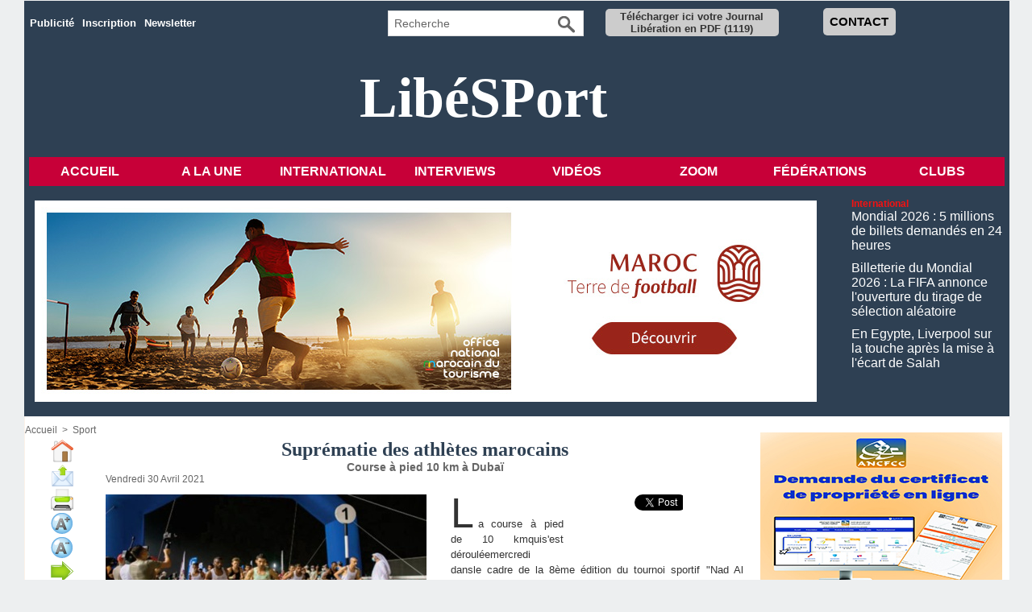

--- FILE ---
content_type: text/html; charset=UTF-8
request_url: https://www.libe.ma/Suprematie-des-athletes-marocains_a125609.html
body_size: 13060
content:
<!DOCTYPE html PUBLIC "-//W3C//DTD XHTML 1.0 Strict//EN" "http://www.w3.org/TR/xhtml1/DTD/xhtml1-strict.dtd">
<html xmlns="http://www.w3.org/1999/xhtml" xmlns:og="http://ogp.me/ns#"  xml:lang="fr" lang="fr">
<head>
<title>Suprématie des athlètes marocains</title>
 
<meta http-equiv="Content-Type" content="text/html; Charset=UTF-8" />
<meta name="author" lang="fr" content="Libé" />
<meta name="keywords" content="Libération,Maroc,USFP,actualités du Maroc,politique,culture, ittihad, sport, société,horizon,Libé," />
<meta name="description" content="La course à pied de 10 kmquis'est dérouléemercredi dansle cadre de la 8ème édition du tournoi sportif &quot;Nad Al Sheba&quot;, à Dubaï, a été marquée par la domination des coureurs marocains qui ontremport..." />

<meta name="geo.position" content="33.5333333;-7.5833333" />
<meta property="og:url" content="https://www.libe.ma/Suprematie-des-athletes-marocains_a125609.html" />
<meta name="image" property="og:image" content="https://www.libe.ma/photo/art/grande/55924256-41743796.jpg?v=1619793755" />
<meta property="og:type" content="article" />
<meta property="og:title" content="Suprématie des athlètes marocains" />
<meta property="og:description" content="La course à pied de 10 kmquis'est dérouléemercredi dansle cadre de la 8ème édition du tournoi sportif &quot;Nad Al Sheba&quot;, à Dubaï, a été marquée par la domination des coureurs marocains qui ontremporté lestrois premières places dansla catégorie messieurs. Ainsi,AnouarElghouz a été sacré champion d..." />
<meta property="og:site_name" content="Libération" />
<meta property="twitter:card" content="summary_large_image" />
<meta property="twitter:image" content="https://www.libe.ma/photo/art/grande/55924256-41743796.jpg?v=1619793755" />
<meta property="twitter:title" content="Suprématie des athlètes marocains" />
<meta property="twitter:description" content="La course à pied de 10 kmquis'est dérouléemercredi dansle cadre de la 8ème édition du tournoi sportif &quot;Nad Al Sheba&quot;, à Dubaï, a été marquée par la domination des coureurs marocains qui ontremport..." />
<link rel="stylesheet" href="/var/style/style_6.css?v=1768306464" type="text/css" />
<link rel="stylesheet" href="/var/style/style.56057306.css?v=1722805078" type="text/css" />
<link rel="stylesheet" href="/var/style/style.62603869.css?v=1713146171" type="text/css" />
<link rel="stylesheet" href="/var/style/style.1764660.css?v=1686580005" type="text/css" />
<link href="https://fonts.googleapis.com/css?family=Oswald|verdana&display=swap" rel="stylesheet" type="text/css" />
<link rel="alternate" media="only screen and (max-width: 640px)" href="https://m.libe.ma/Suprematie-des-athletes-marocains_a125609.html" />
<link rel="canonical" href="https://www.libe.ma/Suprematie-des-athletes-marocains_a125609.html" />
<link rel="alternate" type="application/rss+xml" title="RSS" href="/xml/syndication.rss" />
<link rel="alternate" type="application/atom+xml" title="ATOM" href="/xml/atom.xml" />
<link rel="icon" href="/favicon.ico?v=1430310018" type="image/x-icon" />
<link rel="shortcut icon" href="/favicon.ico?v=1430310018" type="image/x-icon" />
<script src="/_public/js/jquery-1.8.3.min.js?v=1731587507" type="text/javascript"></script>
<script src="/_public/js/jquery-ui-1.10.3.custom.min.js?v=1731587507" type="text/javascript"></script>
<script src="/_public/js/jquery.tools-1.2.7.min.js?v=1731587507" type="text/javascript"></script>
<script src="/_public/js/regie_pub.js?v=1731587507" type="text/javascript"></script>
<script src="/_public/js/jquery-tiptip.min.js?v=1731587507" type="text/javascript"></script>
<script src="/_public/js/compress_jquery.ibox.js?v=1731587507" type="text/javascript"></script>
<script src="/_public/js/form.js?v=1731587507" type="text/javascript"></script>
<script src="/_public/js/compress_fonctions.js?v=1731587507" type="text/javascript"></script>
<script type="text/javascript" src="//platform.linkedin.com/in.js">lang:fr_FR</script>
<script type="text/javascript">
/*<![CDATA[*//*---->*/
selected_page = ['article', ''];
selected_page = ['article', '55924256'];
var deploye56057242 = true;

function sfHover_56057242(id) {
	var func = 'hover';
	if ($('#css-responsive').length && parseInt($(window).width()) <= 800) { 
		func = 'click';
	}

	$('#' + id + ' li' + (func == 'click' ? ' > a' : '')).on(func, 
		function(e) { 
			var obj  = (func == 'click' ? $(this).parent('li') :  $(this));
			if (func == 'click') {
				$('#' + id + ' > li').each(function(index) { 
					if ($(this).attr('id') != obj.attr('id') && !$(this).find(obj).length) {
						$(this).find(' > ul:visible').each(function() { $(this).hide(); });
					}
				});
			}
			if(func == 'click' || e.type == 'mouseenter') { 
				if (obj.find('ul:first:hidden').length)	{
					sfHoverShow_56057242(obj); 
				} else if (func == 'click') {
					sfHoverHide_56057242(obj);
				}
				if (func == 'click' && obj.find('ul').length)	return false; 
			}
			else if (e.type == 'mouseleave') { sfHoverHide_56057242(obj); }
		}
	);
}
function sfHoverShow_56057242(obj) {
	obj.addClass('sfhover').css('z-index', 1000); obj.find('ul:first:hidden').each(function() { if ($(this).hasClass('lvl0')) $(this).show('drop', {direction:'down'}, 500); else $(this).css('z-index', -1).show('drop', {direction:'left'}, 500); });
}
function sfHoverHide_56057242(obj) {
	obj.find('ul:visible').each(function() { if ($(this).hasClass('lvl0')) $(this).hide('drop', {direction:'down'}, 500); else $(this).hide('drop', {direction:'left'}, 500);});
}
var deploye56057244 = true;

function sfHover_56057244(id) {
	var func = 'hover';
	if ($('#css-responsive').length && parseInt($(window).width()) <= 800) { 
		func = 'click';
	}

	$('#' + id + ' li' + (func == 'click' ? ' > a' : '')).on(func, 
		function(e) { 
			var obj  = (func == 'click' ? $(this).parent('li') :  $(this));
			if (func == 'click') {
				$('#' + id + ' > li').each(function(index) { 
					if ($(this).attr('id') != obj.attr('id') && !$(this).find(obj).length) {
						$(this).find(' > ul:visible').each(function() { $(this).hide(); });
					}
				});
			}
			if(func == 'click' || e.type == 'mouseenter') { 
				if (obj.find('ul:first:hidden').length)	{
					sfHoverShow_56057244(obj); 
				} else if (func == 'click') {
					sfHoverHide_56057244(obj);
				}
				if (func == 'click' && obj.find('ul').length)	return false; 
			}
			else if (e.type == 'mouseleave') { sfHoverHide_56057244(obj); }
		}
	);
}
function sfHoverShow_56057244(obj) {
	obj.addClass('sfhover').css('z-index', 1000); obj.find('ul:first:hidden').each(function() { if ($(this).hasClass('lvl0')) $(this).show('drop', {direction:'down'}, 500); else $(this).css('z-index', -1).show('drop', {direction:'left'}, 500); });
}
function sfHoverHide_56057244(obj) {
	obj.find('ul:visible').each(function() { if ($(this).hasClass('lvl0')) $(this).hide('drop', {direction:'down'}, 500); else $(this).hide('drop', {direction:'left'}, 500);});
}

 var GBRedirectionMode = 'IF_FOUND';
/*--*//*]]>*/

</script>
<style type="text/css">
.mod_56057306 .resize {
	 max-width: 791.21px;
}

.mod_56057306 img, .mod_56057306 embed, .mod_56057306 table {
	 max-width: 796.5px;
}

.mod_56057306 .mod_56057306_pub {
	 min-width: 889px;
}

.mod_56057306 .mod_56057306_pub .cel1 {
	 padding: 0;
}

.mod_56057306 .photo.left .mod_56057306_pub, .mod_56057306 .photo.right .mod_56057306_pub {
	 min-width: 444px; margin: 15px 10px;
}

.mod_56057306 .photo.left .mod_56057306_pub {
	 margin-left: 0;
}

.mod_56057306 .photo.right .mod_56057306_pub {
	 margin-right: 0;
}

.mod_56057306 .para_41743796 .photo {
	 position: relative;
}

.hide_photo { display: none !important;}

			#tiptip_holder {
				display: none;
				position: absolute;
				top: 0;
				left: 0;
				z-index: 99999;
			}
</style>

<!-- Google Analytics -->
<script>
  (function(i,s,o,g,r,a,m){i['GoogleAnalyticsObject']=r;i[r]=i[r]||function(){
  (i[r].q=i[r].q||[]).push(arguments)},i[r].l=1*new Date();a=s.createElement(o),
  m=s.getElementsByTagName(o)[0];a.async=1;a.src=g;m.parentNode.insertBefore(a,m)
  })(window,document,'script','//www.google-analytics.com/analytics.js','ga');

  ga('create', 'UA-1301311-2', 'auto');
  ga('send', 'pageview');

</script>


















<script async src="https://pagead2.googlesyndication.com/pagead/js/adsbygoogle.js?client=ca-pub-6666378670486247"
     crossorigin="anonymous"></script>
 
</head>

<body class="mep6">
<div id="main">
<table id="main_table_inner" cellspacing="0">
<tr>
<td class="z_col0_td_inner z_td_colonne" colspan="3">
<div id="z_col0">
	 <div class="z_col0_inner">
		 <div class="inner">
<!-- ********************************************** ZONE TITRE ********************************************** -->
<table cellpadding="0" cellspacing="0" id="mod_56057239" class="mod_56057239 wm-module module-responsive  module-combo nb-modules-4" style="position:relative">
<tr>
<td class="celcombo1">
<!-- menu_deployable 56057242 -->
<div id="ecart_before_56057242" class="ecart_col0 " style="display:none"><hr /></div>
<div id="mod_56057242" class="mod_56057242 module-menu_deployable wm-module fullbackground  colonne-b type-2 background-cell- " >
	 <div class="main_menu">
		 <ul id="menuliste_56057242">
			 <li data-link="rien," class=" titre first element void" id="menuliste_56057242_1"><a href="#" >Publicité</a></li>
			 <li data-link="inscription," class=" titre" id="menuliste_56057242_2"><a href="/subscription/" >Inscription</a></li>
			 <li data-link="newsletter," class=" titre last" id="menuliste_56057242_3"><a href="/news/" >Newsletter</a></li>
		 </ul>
	 <div class="break" style="_height:auto;"></div>
	 </div>
	 <div class="clear"></div>
	 <script type="text/javascript">sfHover_56057242('menuliste_56057242')</script>
</div>
</td>
<td class="celcombo2">
<!-- recherche 56057241 -->
<div id="ecart_before_56057241" class="ecart_col0 " style="display:none"><hr /></div>
<div id="mod_56057241" class="mod_56057241 wm-module fullbackground  recherche type-3">
	 <form id="form_56057241" action="/search/" method="get" enctype="application/x-www-form-urlencoded" >
		 <div class="cel1">
			 <input type="text" style="width:190px" id="keyword_safe_56057241" name="keyword_safe_56057241" value="Recherche" class="button" onfocus="this.style.display='none'; document.getElementById('keyword_56057241').style.display='inline'; document.getElementById('keyword_56057241').focus()" /><input type="text" style="display:none;width:190px" id="keyword_56057241" name="keyword" value="" class="button" onblur="if (this.value == '') {this.style.display='none'; document.getElementById('keyword_safe_56057241').style.display='inline';}" onkeydown="if(event.keyCode == 13) $('#form_56057241').submit()" />		 </div>
	 </form>
</div>
</td>
<td class="celcombo3">
<!-- telechargement 56057243 -->
<div id="ecart_before_56057243" class="ecart_col0 " style="display:none"><hr /></div>
<div id="mod_56057243" class="mod_56057243 wm-module fullbackground ">
	 <div class="cel1 alone">
		 <h3 class="titre">
			 <a href="/downloads/Telecharger-ici-votre-Journal-Liberation-en-PDF_t6530.html">Télécharger ici votre Journal Libération en PDF</a>
			 <span class="nombre">(1119)</span> 
		 </h3>
	 </div>
	 </div>
</td>
<td class="celcombo4">
<!-- lien_perso 56057240 -->
<div id="ecart_before_56057240" class="ecart_col0 " style="display:none"><hr /></div>
<div id="mod_56057240" class="mod_56057240 wm-module fullbackground  module-lien_perso">
	 <div class="texte">
		 <a href="https://www.libe.ma/pages/" > CONTACT</a>
	 </div>
</div>
</td>
</tr>
</table>
<div id="ecart_after_56057239" class="ecart_col0"><hr /></div>
<div id="ecart_before_56057245" class="ecart_col0 " style="display:none"><hr /></div>
<table cellpadding="0" cellspacing="0" id="mod_56057245" class="mod_56057245 wm-module module-responsive  module-combo nb-modules-2" style="position:relative">
<tr>
<td class="celcombo1">
<!-- slogan 62455334 -->
<div id="ecart_before_62455334" class="ecart_col0 " style="display:none"><hr /></div>
<div id="mod_62455334" class="mod_62455334 wm-module fullbackground "><div class="fullmod">
	 <div class="slogan">LibéSPort</div>
</div></div>

</td>
<td class="celcombo2">
<!-- lien_perso 56057247 -->
<div id="ecart_before_56057247" class="ecart_col0 " style="display:none"><hr /></div>
<div id="mod_56057247" class="mod_56057247 wm-module fullbackground  module-lien_perso">
	 <div class="texte">
		 <a href="https://www.creditagricole.ma/fr" target="_blank"> </a>
	 </div>
</div>
</td>
</tr>
</table>
<div id="ecart_after_56057245" class="ecart_col0"><hr /></div>

<!-- html 56057248 -->
<div id="ecart_before_56057248" class="ecart_col0 module-responsive" style="display:none"><hr /></div>
	 
<div id="ecart_after_56057248" class="ecart_col0"><hr /></div>

<!-- menu_deployable 56057244 -->
<div id="ecart_before_56057244" class="ecart_col0 " style="display:none"><hr /></div>
<div id="mod_56057244" class="mod_56057244 module-menu_deployable wm-module fullbackground  colonne-a type-1 background-cell- " >
	 <div class="main_menu">
		 <ul id="menuliste_56057244">
			 <li data-link="home," class=" titre first" id="menuliste_56057244_1"><a href="https://www.libe.ma/" >Accueil</a></li>
			 <li data-link="rubrique,132005" class=" titre" id="menuliste_56057244_2"><a href="/Sport_r6.html" >A la Une</a></li>
			 <li data-link="rubrique,12848172" class=" titre" id="menuliste_56057244_3"><a href="/International_r54.html" >International</a></li>
			 <li data-link="rubrique,12848183" class=" titre" id="menuliste_56057244_4"><a href="/InterviewsSport_r56.html" >Interviews</a></li>
			 <li data-link="rubrique,12848173" class=" titre" id="menuliste_56057244_5"><a href="/VideoSport_r55.html" >Vidéos</a></li>
			 <li data-link="rubrique,12850037" class=" titre" id="menuliste_56057244_6"><a href="/ZoomSport_r57.html" >Zoom</a></li>
			 <li data-link="formulaire,52534" class=" titre" id="menuliste_56057244_7"><a href="/forms/Federations_f3.html" >Fédérations</a></li>
			 <li data-link="formulaire,52535" class=" titre last" id="menuliste_56057244_8"><a href="/forms/CLUBS_f4.html" >Clubs</a></li>
		 </ul>
	 <div class="break" style="_height:auto;"></div>
	 </div>
	 <div class="clear"></div>
	 <script type="text/javascript">sfHover_56057244('menuliste_56057244')</script>
</div>
<div id="ecart_after_56057244" class="ecart_col0"><hr /></div>
<div id="ecart_before_71187619" class="ecart_col0 " style="display:none"><hr /></div>
<table cellpadding="0" cellspacing="0" id="mod_71187619" class="mod_71187619 wm-module module-responsive  module-combo nb-modules-2" style="position:relative">
<tr>
<td class="celcombo1">
<!-- pub 71187621 -->
<div id="ecart_before_71187621" class="ecart_col0 " style="display:none"><hr /></div>
<div id="mod_71187621" class="mod_71187621 wm-module fullbackground  module-pub">
	 <div class="cel1"><div class="fullmod">
		 <div id="pub_71187621_content">
		 <a target="_blank"  href="https://www.libe.ma/ads/242634/" rel="nofollow"><img width="970" height="250" src="https://www.libe.ma/photo/plage_970x250.jpg?v=1763811558" class="image" alt="" /></a>
		 </div>
	 </div></div>
</div>
</td>
<td class="celcombo2">
<!-- rub_une 71187625 -->
<div id="ecart_before_71187625" class="ecart_col0 module-responsive" style="display:none"><hr /></div>
<div id="mod_71187625" class="mod_71187625 wm-module fullbackground module-responsive  module-rub_une type-2">
	 <div class="cel1 nb-col-1" style="padding:0"><div class="fullmod">
	 <div class="encapse_bloc id0  clear-x2 clear-x3 clear-x4" style="padding:0 5px;">
		 <div class="no_bloc_rub" style="padding:5px 0">
			 <h4 class="rubrique">
				 <a class="arub54" href="/International_r54.html"><span class="nom_rub54">International</span></a>
			 </h4>
			 <h3 class="titre first" style=";margin-bottom:5px">
				 <a href="/Mondial-2026-5-millions-de-billets-demandes-en-24-heures_a157939.html">
					 Mondial 2026 : 5 millions de billets demandés en 24 heures
				 </a>
			
			 <br class="clear" />
			 </h3>
			 <div class="clear"></div>
			 <h3 class="titre" style="margin-top: 10px;margin-bottom:5px">
				 <a href="/Billetterie-du-Mondial-2026-La-FIFA-annonce-l-ouverture-du-tirage-de-selection-aleatoire_a157903.html">
					 Billetterie du Mondial 2026 : La FIFA annonce l'ouverture du tirage de sélection aléatoire
				 </a>
			
			 <br class="clear" />
			 </h3>
			 <div class="clear"></div>
			 <h3 class="titre" style="margin-top: 10px;margin-bottom:5px">
				 <a href="/En-Egypte-Liverpool-sur-la-touche-apres-la-mise-a-l-ecart-de-Salah_a157869.html">
					 En Egypte, Liverpool sur la touche après la mise à l'écart de Salah
				 </a>
			
			 <br class="clear" />
			 </h3>
			 <div class="clear"></div>
		 </div>
		 <div class="clear separate"><hr /></div>
	 </div>
	 </div></div>
</div>
</td>
<td class="celcombo3 empty">&nbsp;</td>
</tr>
</table>
<!-- ********************************************** FIN ZONE TITRE ****************************************** -->
		 </div>
	 </div>
</div>
</td>
</tr>

<tr class="tr_median">
<td class="z_col1_td_inner z_td_colonne before-main-colonne">
<!-- ********************************************** COLONNE 1 ********************************************** -->
<div id="z_col1" class="z_colonne">
	 <div class="z_col1_inner z_col_median">
		 <div class="inner">
		 </div>
	 </div>
</div>
<!-- ********************************************** FIN COLONNE 1 ****************************************** -->
</td>
<td class="z_col2_td_inner z_td_colonne main-colonne">
<!-- ********************************************** COLONNE 2 ********************************************** -->
<div id="z_col2" class="z_colonne">
	 <div class="z_col2_inner z_col_median">
		 <div class="inner">
<div id="breads" class="breadcrump breadcrumbs">
	 <a href="https://www.libe.ma/">Accueil</a>
	 <span class="sepbread">&nbsp;&gt;&nbsp;</span>
	 <a href="/Sport_r6.html">Sport</a>
	 <div class="clear separate"><hr /></div>
</div>
<div id="mod_56057306" class="mod_56057306 wm-module fullbackground  page2_article article-125609">
	 <div class="cel1">
		 <div class="inner">
	 <div class="col_left" style='overflow:visible'>
		 <div class="boutons_colonne"><a class="bt-home" href="https://www.libe.ma/"><img src="/_images/icones/bt_home_12.png?v=1731587505" class="image middle" alt="" title=""  /></a><br /><a class="bt-mail" rel="nofollow" href="/send/55924256/"><img src="/_images/icones/bt_mail_12.png?v=1731587505" class="image middle" alt="" title=""  /></a><br /><a class="bt-print" rel="nofollow" onclick="window.open(this.href,'_blank', 'width=600, height=800, scrollbars=yes, menubar=yes, resizable=yes');return false;" href="/Suprematie-des-athletes-marocains_a125609.html?print=1"><img src="/_images/icones/bt_print_12.png?v=1731587505" class="image middle" alt="" title=""  /></a><br /><a class="bt-plus" href="javascript:void(0)" onclick="javascript:setSize(10, 'access')"><img src="/_images/icones/bt_fontplus_12.png?v=1731587505" class="image pointer middle" alt="Augmenter la taille du texte" title="Augmenter la taille du texte"  /></a><br /><a class="bt-moins" href="javascript:void(0)" onclick="javascript:setSize(-10, 'access')"><img src="/_images/icones/bt_fontmoins_12.png?v=1731587505" class="image pointer middle" alt="Diminuer la taille du texte" title="Diminuer la taille du texte"  /></a><br /><a class="bt-share" href="javascript:void(0)" id="share_article_56057306"><img src="/_images/icones/bt_share_12.png?v=1731587505" class="image middle" alt="Partager" title="Partager"  /></a>
</div></div>
<div class="col_right" style='overflow:visible'>
	 <div class="article">
		 <div class="titre">
			 <h1 class="access">
				 Suprématie des athlètes marocains
			 </h1>
		 </div>
		 <h2 class="soustitre">Course à pied 10 km à Dubaï</h2>
		 <div id="date" class="date">
			 <div class="access">Vendredi 30 Avril 2021</div>
		 </div>
	 <div class="entry-content instapaper_body">
		 <br id="sep_para_1" class="sep_para access"/>
		 <div id="para_1" class="para_41743796 resize" style="">
			 <div class="hide_photo">
			 <div class="photo shadow left" style="margin-bottom: 10px">
				 <a href="javascript:void(0)" rel="https://www.libe.ma/photo/art/grande/55924256-41743796.jpg?v=1619793755&amp;ibox" title="Suprématie des athlètes marocains"><img class="responsive"  style="display:none" src="https://www.libe.ma/photo/art/grande/55924256-41743796.jpg?v=1619793755" alt="Suprématie des athlètes marocains" title="Suprématie des athlètes marocains" />
<img class="not-responsive"  src="https://www.libe.ma/photo/art/default/55924256-41743796.jpg?v=1619793755" alt="Suprématie des athlètes marocains" title="Suprématie des athlètes marocains"  /></a>
			 </div>
			 </div>
			 <div class="hide_module_inside left nofloat">
			 <div class="photo shadow left" style="margin-bottom: 10px">
				 <a href="javascript:void(0)" rel="https://www.libe.ma/photo/art/grande/55924256-41743796.jpg?v=1619793755&amp;ibox" title="Suprématie des athlètes marocains"><img class="responsive"  style="display:none" src="https://www.libe.ma/photo/art/grande/55924256-41743796.jpg?v=1619793755" alt="Suprématie des athlètes marocains" title="Suprématie des athlètes marocains" />
<img class="not-responsive"  src="https://www.libe.ma/photo/art/default/55924256-41743796.jpg?v=1619793755" alt="Suprématie des athlètes marocains" title="Suprématie des athlètes marocains"  /></a>
			 </div>
<div class="hide_module_inside left" style="clear:both;margin-right:10px;margin-bottom:10px;">
<div class="module_inside" style="width:250px">

<!-- article_connexe 62603869 -->
<div id="ecart_before_62603869" class="ecart_col2 responsive" style="display:none"><hr /></div>
<div id="mod_62603869" class="mod_62603869 wm-module fullbackground  module-article_connexe">
	 <div class="entete"><div class="fullmod">
		 <span>Autres articles</span>
	 </div></div>
	 <ul>
		 <li class="cel1 first">
			 <h3 class="titre">
				 <a href="/Une-bande-son-multiculture-multicolore_a158662.html">Une bande-son "multiculture, multicolore"</a>
			 </h3>
		 </li>
		 <li class="cel1">
			 <h3 class="titre">
				 <a href="/L-equipe-nationale-gabonaise-n-est-plus-suspendue_a158660.html">L'équipe nationale gabonaise n'est plus suspendue </a>
			 </h3>
		 </li>
		 <li class="cel1">
			 <h3 class="titre">
				 <a href="/A-Casablanca-le-Village-This-is-Africa-bat-au-rythme-de-la-CAN-2025_a158659.html">A Casablanca, le Village "This is Africa" bat au rythme de la CAN 2025</a>
			 </h3>
		 </li>
		 <li class="cel1">
			 <h3 class="titre">
				 <a href="/Les-favoris-marocains-et-senegalais-au-defi-du-Nigeria-et-de-l-Egypte_a158657.html">Les favoris marocains et sénégalais au défi du Nigeria et de l'Egypte</a>
			 </h3>
		 </li>
		 <li class="cel1 last">
			 <h3 class="titre">
				 <a href="/Les-Lions-de-l-Atlas-a-l-assaut-des-Super-Eagles-pour-une-place-en-finale-de-la-CAN-Allez-les-gars--Vous-en-etes_a158656.html">Les Lions de l’Atlas à l’assaut des Super Eagles pour une place en finale de la CAN : Allez les gars ! Vous en êtes capables</a>
			 </h3>
		 </li>
	 </ul>
</div>
</div>
</div>
			 </div>
			 <div class="photo shadow right">
<iframe class="sharing" src="//www.facebook.com/plugins/like.php?href=https%3A%2F%2Fwww.libe.ma%2FSuprematie-des-athletes-marocains_a125609.html&amp;layout=box_count&amp;show_faces=false&amp;width=100&amp;action=like&amp;colorscheme=light" scrolling="no" frameborder="0" allowTransparency="true" style="float:left; border:none; overflow:hidden; width: 63px; height: 62px; margin-right: 10px"></iframe>
<iframe class="sharing" allowtransparency="true" frameborder="0" scrolling="no" src="//platform.twitter.com/widgets/tweet_button.html?url=http%3A%2F%2Fxfru.it%2FmUXT7k&amp;counturl=https%3A%2F%2Fwww.libe.ma%2FSuprematie-des-athletes-marocains_a125609.html&amp;text=Supr%C3%A9matie%20des%20athl%C3%A8tes%20marocains&amp;count=vertical" style="float:left;width: 60px; height: 62px; margin-right: 10px;"></iframe>
<div class="sharing" style="float: left; width: 65px; height: 62px;">
<script type="IN/Share" data-url="https://www.libe.ma/Suprematie-des-athletes-marocains_a125609.html" data-counter="top"></script>
</div>
<div class="clear"></div>
			 </div>
			 <div class="texte">
				 <div class="access firstletter">
					 La course à pied de 10 kmquis'est dérouléemercredi dansle cadre de la 8ème édition du tournoi sportif "Nad Al Sheba", à Dubaï, a été marquée par la domination des coureurs marocains qui ontremporté lestrois premières places dansla catégorie messieurs. Ainsi,AnouarElghouz a été sacré champion de la course (30:02:229min),remportantson quatrième titre dans le cadre de ce tournoi après ses sacres en 2015, 2018 et 2019, tandis que son compatriote Abdelali Bouazaoui est arrivé en deuxième position (30:27:829 min),suivi de Brahim Soulaimani (30:48:095 min). Dans une déclaration à la presse, Elghouz a souligné que la course a été très difficile tout au long du parcours notamment à cause de l'humidité élevée, notant que l'enthousiasme et le désir ardent de gagner lui ont permis de dépasser tous les obstacles. <br />   <br />  Selon les organisateurs, la compétition a connu un grand succès et une large participation dans les quatre catégories de la course qui s'est déroulée à l'hippodrome de Meydan et l'avenue de Muscat, au milieu de mesures de précaution strictes auxquelles tous les participants ont adhéré, y compris le maintien de la distance physique, le port de masques et l'utilisation régulière des désinfectants. <br />   <br />  Quelque 390 coureurs, toutes nationalités et de tous âges confondus, ont participé à la course de 10 kilomètres dans les catégories messieurs, dames, citoyens amateurs et citoyennes amatrices.
				 </div>
			 </div>
			 <div class="clear"></div>
		 </div>
	 </div>
		 <br class="texte clear" />
		 <div class="real-auteur auteur">
			 <div class="access">Libé</div>
		 </div>
			 <div class="auteur social">
				 <a target="_blank" href="http://www.facebook.com/share.php?u=https%3A%2F%2Fwww.libe.ma%2FSuprematie-des-athletes-marocains_a125609.html"><img src="/_images/addto/facebook.png?v=1732287175" alt="Facebook" title="Facebook" /></a>
				 <a target="_blank" href="http://twitter.com/intent/tweet?text=Supr%C3%A9matie+des+athl%C3%A8tes+marocains+http%3A%2F%2Fxfru.it%2FmUXT7k"><img src="/_images/addto/twitter.png?v=1732287176" alt="Twitter" title="Twitter" /></a>
				 <a target="_blank" href="http://www.linkedin.com/shareArticle?mini=true&amp;url=https%3A%2F%2Fwww.libe.ma%2FSuprematie-des-athletes-marocains_a125609.html&amp;title=Supr%C3%A9matie+des+athl%C3%A8tes+marocains&amp;source=&amp;summary="><img src="/_images/addto/linkedin.png?v=1732287176" alt="LinkedIn" title="LinkedIn" /></a>
				 <a target="_blank" href="http://digg.com/submit?phase=2&amp;url=https%3A%2F%2Fwww.libe.ma%2FSuprematie-des-athletes-marocains_a125609.html&amp;title=Supr%C3%A9matie+des+athl%C3%A8tes+marocains"><img src="/_images/addto/digg.png?v=1732287175" alt="Digg" title="Digg" /></a>
				 <a target="_blank" href="http://www.google.com/bookmarks/mark?op=edit&amp;bkmk=https%3A%2F%2Fwww.libe.ma%2FSuprematie-des-athletes-marocains_a125609.html"><img src="/_images/addto/google.png?v=1732287176" alt="Google" title="Google" /></a>
				 <a target="_blank" href="http://reddit.com/submit?url=https%3A%2F%2Fwww.libe.ma%2FSuprematie-des-athletes-marocains_a125609.html&amp;title=Supr%C3%A9matie+des+athl%C3%A8tes+marocains"><img src="/_images/addto/reddit.png?v=1732287176" alt="Reddit" title="Reddit" /></a>
				 <a target="_blank" href="http://www.viadeo.com/shareit/share/?url=https%3A%2F%2Fwww.libe.ma%2FSuprematie-des-athletes-marocains_a125609.html"><img src="/_images/addto/viadeo.png?v=1732287176" alt="Viadeo" title="Viadeo" /></a>
				 <a target="_blank" href="http://pinterest.com/pin/create/button/?url=https%3A%2F%2Fwww.libe.ma%2FSuprematie-des-athletes-marocains_a125609.html&amp;description=Supr%C3%A9matie+des+athl%C3%A8tes+marocains"><img src="/_images/addto/pinterest.png?v=1732287176" alt="Pinterest" title="Pinterest" /></a>
			 </div>
<br />		 <div class="auteur">
			 <div class="access">Lu 267 fois</div>
		 </div>
 <div style="display:none" id="hidden_fields"></div>

		 <br />
		 <!-- page2_commentaire -->
		 <a id="comments"></a>
		 <div id="mod_1764660" class="param_commentaire mod_1764660 wm-module fullbackground ">
			 <div class="cel1">
				 <a id="last_comment"></a>
			 <div id="div_form_comment">
				 <a id="infoscom"></a>
				 <div id="infos_fond_div" style="display:none;"></div>
				 <div id="title_new_comment" class="infos">Nouveau commentaire : </div>
				 <form id="form_comment" action="/Suprematie-des-athletes-marocains_a125609.html#last_comment" method="post" accept-charset="UTF-8">
					 <div class="infos encadre">
						 <input type="hidden" name="action" value="article" />
						 <input type="hidden" name="id_article" value="55924256" />
						 <input type="hidden" name="id_article_reel" value="55924256" />
						 <input type="hidden" name="ajout_commentaire" value="oui" />
						 <input type="hidden" name="type_enreg" value="" />
						 <input type="hidden" name="type" value="" />
						 <div class="form">
				 <div id="inputs">
					<div id="div_a_pseudo" style="">
<label style="">Nom * :</label>
<div class="inputrow" style="">
	 <input class="button" onfocus="del_error(this.id)" type="text" id="a_pseudo" name="a_pseudo" value=""  maxlength="250" />
	 <div id="error_a_pseudo" class="error"></div>
</div>
<div class="inforow"> </div>
</div>
<div class="break"></div>
					<div id="div_a_email" style="">
<label style="">Adresse email (non publiée) * :</label>
<div class="inputrow" style="">
	 <input class="button" onfocus="del_error(this.id)" type="text" id="a_email" name="a_email" value=""  maxlength="120" />
	 <div id="error_a_email" class="error"></div>
</div>
<div class="inforow"> </div>
</div>
<div class="break"></div>
					<div id="div_a_url" style="">
<label style="">Site web :</label>
<div class="inputrow" style="">
	 <input class="button" onfocus="del_error(this.id)" type="text" id="a_url" name="a_url" value=""  />
	 <div id="error_a_url" class="error"></div>
</div>
<div class="inforow"> </div>
</div>
<div class="break"></div>
				 </div>
				 <label style="display:block;margin-bottom:3px">Commentaire * :</label>
				 <div class="inputrow" style="padding-top:5px">
					 <textarea id="a_commentaire" class="button" onfocus="del_error('a_commentaire')" name="a_commentaire" rows="8"></textarea>
					 <div id="error_a_commentaire" class="error"></div>
				 </div>
			 <div class="clear"></div>
				 <div id="notify">
					<div class="radiorow">
		 <input type="checkbox" name="a_notify" id="a_notify" value="yes"  /> <label for="a_notify" class="champ" style="display:inline">Me notifier l'arrivée de nouveaux commentaires</label><br/>
		 <div id="error_a_notify" class="error"></div>
</div>
<div class="break"></div>
				 </div>
						 </div>
						 <div class="submit" style="margin:10px 0">
							 <input type="submit" value="Proposer" class="button2" />
						 </div>
					 </div>
				 </form>
			 </div>
			 <div class="message">
				 Votre avis nous intéresse. Cependant, Libé refusera de diffuser toute forme de message haineux, diffamatoire, calomnieux ou attentatoire à l'honneur et à la vie privée. 					 <br />
					 Seront immédiatement exclus de notre site, tous propos racistes ou xénophobes, menaces, injures ou autres incitations à la violence.					 <br />
					 En toutes circonstances, nous vous recommandons respect et courtoisie. Merci. 
			 </div>
		 </div>
		 </div>
 
		 <div id="entete_liste">
		 <br />
		 <div class="entete_liste">
			 <div class="access" style="padding-top:5px">Dans la même rubrique :</div>
		 </div>
		 <div class="break" style="padding-bottom: 10px"></div>
		 <div class="titre_liste first">
			 <h3 class="access">
			 <a class="access" href="/Une-bande-son-multiculture-multicolore_a158662.html">			 <img class="image middle nomargin" src="https://www.libe.ma/_images/preset/puces/arrow31.gif?v=1732287502" alt=""  /> 
Une bande-son "multiculture, multicolore"</a>
			 <span class="access"> - 13/01/2026</span>			 </h3>
		 </div>
		 <div class="titre_liste">
			 <h3 class="access">
			 <a class="access" href="/L-equipe-nationale-gabonaise-n-est-plus-suspendue_a158660.html">			 <img class="image middle nomargin" src="https://www.libe.ma/_images/preset/puces/arrow31.gif?v=1732287502" alt=""  /> 
L'équipe nationale gabonaise n'est plus suspendue </a>
			 <span class="access"> - 13/01/2026</span>			 </h3>
		 </div>
		 <div class="titre_liste">
			 <h3 class="access">
			 <a class="access" href="/A-Casablanca-le-Village-This-is-Africa-bat-au-rythme-de-la-CAN-2025_a158659.html">			 <img class="image middle nomargin" src="https://www.libe.ma/_images/preset/puces/arrow31.gif?v=1732287502" alt=""  /> 
A Casablanca, le Village "This is Africa" bat au rythme de la CAN 2025</a>
			 <span class="access"> - 13/01/2026</span>			 </h3>
		 </div>
		 <div class="titre_liste">
			 <h3 class="access">
			 <a class="access" href="/Les-favoris-marocains-et-senegalais-au-defi-du-Nigeria-et-de-l-Egypte_a158657.html">			 <img class="image middle nomargin" src="https://www.libe.ma/_images/preset/puces/arrow31.gif?v=1732287502" alt=""  /> 
Les favoris marocains et sénégalais au défi du Nigeria et de l'Egypte</a>
			 <span class="access"> - 13/01/2026</span>			 </h3>
		 </div>
		 <div class="titre_liste">
			 <h3 class="access">
			 <a class="access" href="/Les-Lions-de-l-Atlas-a-l-assaut-des-Super-Eagles-pour-une-place-en-finale-de-la-CAN-Allez-les-gars--Vous-en-etes_a158656.html">			 <img class="image middle nomargin" src="https://www.libe.ma/_images/preset/puces/arrow31.gif?v=1732287502" alt=""  /> 
Les Lions de l’Atlas à l’assaut des Super Eagles pour une place en finale de la CAN : Allez les gars ! Vous en êtes capables</a>
			 <span class="access"> - 13/01/2026</span>			 </h3>
		 </div>
		 <div class="titre_liste">
			 <h3 class="access">
			 <a class="access" href="/La-presse-belge-et-neerlandaise-loue-la-rigueur-defensive-des-Lions-de-l-Atlas_a158624.html">			 <img class="image middle nomargin" src="https://www.libe.ma/_images/preset/puces/arrow31.gif?v=1732287502" alt=""  /> 
La presse belge et néerlandaise loue la rigueur défensive des Lions de l'Atlas</a>
			 <span class="access"> - 13/01/2026</span>			 </h3>
		 </div>
		 <div class="titre_liste">
			 <h3 class="access">
			 <a class="access" href="/Les-entraineurs-africains-maitres-du-jeu_a158623.html">			 <img class="image middle nomargin" src="https://www.libe.ma/_images/preset/puces/arrow31.gif?v=1732287502" alt=""  /> 
Les entraîneurs africains, maîtres du jeu</a>
			 <span class="access"> - 13/01/2026</span>			 </h3>
		 </div>
		 <div class="titre_liste">
			 <h3 class="access">
			 <a class="access" href="/Mohamed-Salah-Gagner-la-CAN-est-un-peu-plus-difficile-pour-nous_a158622.html">			 <img class="image middle nomargin" src="https://www.libe.ma/_images/preset/puces/arrow31.gif?v=1732287502" alt=""  /> 
Mohamed Salah: Gagner la CAN est un peu plus difficile pour nous</a>
			 <span class="access"> - 13/01/2026</span>			 </h3>
		 </div>
		 <div class="titre_liste">
			 <h3 class="access">
			 <a class="access" href="/La-radio-allemande-Deutschlandfunk-salue-l-organisation-au-Maroc_a158620.html">			 <img class="image middle nomargin" src="https://www.libe.ma/_images/preset/puces/arrow31.gif?v=1732287502" alt=""  /> 
La radio allemande "Deutschlandfunk" salue l’organisation au Maroc</a>
			 <span class="access"> - 13/01/2026</span>			 </h3>
		 </div>
		 <div class="titre_liste">
		 <div class="pager">
			 <a class="sel" rel="nofollow" href="javascript:void(0)" onclick='recharge("entete_liste", "/index.php?start=0&amp;numero=125609&amp;preaction=mymodule&amp;id_param=56057306&amp;java=false&amp;ajax=true&amp;show=liste_articles&amp;numero=125609")'>1</a>
			 <a  rel="nofollow" href="javascript:void(0)" onclick='recharge("entete_liste", "/index.php?start=9&amp;numero=125609&amp;preaction=mymodule&amp;id_param=56057306&amp;java=false&amp;ajax=true&amp;show=liste_articles&amp;numero=125609")'>2</a>
			 <a  rel="nofollow" href="javascript:void(0)" onclick='recharge("entete_liste", "/index.php?start=18&amp;numero=125609&amp;preaction=mymodule&amp;id_param=56057306&amp;java=false&amp;ajax=true&amp;show=liste_articles&amp;numero=125609")'>3</a>
			 <a  rel="nofollow" href="javascript:void(0)" onclick='recharge("entete_liste", "/index.php?start=27&amp;numero=125609&amp;preaction=mymodule&amp;id_param=56057306&amp;java=false&amp;ajax=true&amp;show=liste_articles&amp;numero=125609")'>4</a>
			 <a  rel="nofollow" href="javascript:void(0)" onclick='recharge("entete_liste", "/index.php?start=36&amp;numero=125609&amp;preaction=mymodule&amp;id_param=56057306&amp;java=false&amp;ajax=true&amp;show=liste_articles&amp;numero=125609")'>5</a>
			 <a rel="nofollow" href="javascript:void(0)" onclick='recharge("entete_liste", "/index.php?start=9&amp;numero=125609&amp;preaction=mymodule&amp;id_param=56057306&amp;java=false&amp;ajax=true&amp;show=liste_articles&amp;numero=125609")'>&raquo;</a>
			 <span>...</span>
			 <a  rel="nofollow" href="javascript:void(0)" onclick='recharge("entete_liste", "/index.php?start=26208&amp;numero=125609&amp;preaction=mymodule&amp;id_param=56057306&amp;java=false&amp;ajax=true&amp;show=liste_articles&amp;numero=125609")'>2913</a>
		 </div>
		 </div>
		 </div>
		 <p class="boutons_ligne">
			 <a class="access" href="/Dossiers-du-weekend_r15.html">Dossiers du weekend</a>
			 <span class="access"> | </span>
			 <a class="access" href="/Actualite_r5.html">Actualité</a>
			 <span class="access"> | </span>
			 <a class="access" href="/Special-elections_r19.html">Spécial élections</a>
			 <span class="access"> | </span>
			 <a class="access" href="/Les-cancres-de-la-campagne_r39.html">Les cancres de la campagne</a>
			 <span class="access"> | </span>
			 <a class="access" href="/Libe-Ete_r22.html">Libé + Eté</a>
			 <span class="access"> | </span>
			 <a class="access" href="/Special-Ete_r26.html">Spécial Eté</a>
			 <span class="access"> | </span>
			 <a class="access" href="/Retrospective-2010_r24.html">Rétrospective 2010</a>
			 <span class="access"> | </span>
			 <a class="access" href="/Monde_r17.html">Monde</a>
			 <span class="access"> | </span>
			 <a class="access" href="/Societe_r7.html">Société</a>
			 <span class="access"> | </span>
			 <a class="access" href="/Regions_r9.html">Régions</a>
			 <span class="access"> | </span>
			 <a class="access" href="/Horizons_r13.html">Horizons</a>
			 <span class="access"> | </span>
			 <a class="access" href="/Economie_r10.html">Economie</a>
			 <span class="access"> | </span>
			 <a class="access" href="/Culture_r8.html">Culture</a>
			 <span class="access"> | </span>
			 <a class="access" href="/Sport_r6.html">Sport</a>
			 <span class="access"> | </span>
			 <a class="access" href="/Ecume-du-jour_r11.html">Ecume du jour</a>
			 <span class="access"> | </span>
			 <a class="access" href="/Entretien_r14.html">Entretien</a>
			 <span class="access"> | </span>
			 <a class="access" href="/Archives_r16.html">Archives</a>
			 <span class="access"> | </span>
			 <a class="access" href="/Video_r18.html">Vidéo</a>
			 <span class="access"> | </span>
			 <a class="access" href="/Expresso_r20.html">Expresso</a>
			 <span class="access"> | </span>
			 <a class="access" href="/En-toute-Libe_r21.html">En toute Libé</a>
			 <span class="access"> | </span>
			 <a class="access" href="/USFP_r25.html">USFP</a>
			 <span class="access"> | </span>
			 <a class="access" href="/People_r27.html">People</a>
			 <span class="access"> | </span>
			 <a class="access" href="/Editorial_r28.html">Editorial</a>
			 <span class="access"> | </span>
			 <a class="access" href="/Post-Scriptum_r29.html">Post Scriptum</a>
			 <span class="access"> | </span>
			 <a class="access" href="/Billet_r37.html">Billet</a>
			 <span class="access"> | </span>
			 <a class="access" href="/Rebonds_r30.html">Rebonds</a>
			 <span class="access"> | </span>
			 <a class="access" href="/Vu-d-ici_r34.html">Vu d'ici</a>
			 <span class="access"> | </span>
			 <a class="access" href="/Scalpel_r36.html">Scalpel</a>
			 <span class="access"> | </span>
			 <a class="access" href="/Chronique-litteraire_r38.html">Chronique littéraire</a>
			 <span class="access"> | </span>
			 <a class="access" href="/Chronique_r40.html">Chronique</a>
			 <span class="access"> | </span>
			 <a class="access" href="/Portrait_r41.html">Portrait</a>
			 <span class="access"> | </span>
			 <a class="access" href="/Au-jour-le-jour_r42.html">Au jour le jour</a>
			 <span class="access"> | </span>
			 <a class="access" href="/Edito_r43.html">Edito</a>
			 <span class="access"> | </span>
			 <a class="access" href="/Sur-le-vif_r44.html">Sur le vif</a>
			 <span class="access"> | </span>
			 <a class="access" href="/RETROSPECTIVE-2020_r45.html">RETROSPECTIVE 2020</a>
			 <span class="access"> | </span>
			 <a class="access" href="/RETROSPECTIVE-ECO-2020_r46.html">RETROSPECTIVE ECO 2020</a>
			 <span class="access"> | </span>
			 <a class="access" href="/RETROSPECTIVE-USFP-2020_r47.html">RETROSPECTIVE USFP 2020</a>
			 <span class="access"> | </span>
			 <a class="access" href="/RETROSPECTIVE-SPORT-2020_r48.html">RETROSPECTIVE SPORT 2020</a>
			 <span class="access"> | </span>
			 <a class="access" href="/RETROSPECTIVE-CULTURE-2020_r49.html">RETROSPECTIVE CULTURE 2020</a>
			 <span class="access"> | </span>
			 <a class="access" href="/RETROSPECTIVE-SOCIETE-2020_r50.html">RETROSPECTIVE SOCIETE 2020</a>
			 <span class="access"> | </span>
			 <a class="access" href="/RETROSPECTIVE-MONDE-2020_r51.html">RETROSPECTIVE MONDE 2020</a>
			 <span class="access"> | </span>
			 <a class="access" href="/Videos-USFP_r52.html">Videos USFP</a>
			 <span class="access"> | </span>
			 <a class="access" href="/EconomieZoom_r60.html">Economie_Zoom</a>
			 <span class="access"> | </span>
			 <a class="access" href="/TVLibe_r62.html">TVLibe</a>
		 </p>
	 </div>
</div>
<div class="clear"></div>
		 </div>
	 </div>
</div>
<div id="ecart_after_56057306" class="ecart_col2"><hr /></div>

<!-- pub 71454611 -->
<div id="ecart_before_71454611" class="ecart_col2 responsive" style="display:none"><hr /></div>
<div id="mod_71454611" class="mod_71454611 wm-module fullbackground  module-pub">
	 <div class="cel1"><div class="fullmod">
		 <div id="pub_71454611_content">
		 <a  href="https://www.libe.ma/ads/243461/" rel="nofollow"><img width="400" height="600" src="https://www.libe.ma/photo/pub_mise_a_jour_1.jpg?v=1765846411" class="image" alt="" /></a>
		 </div>
	 </div></div>
</div>
<div id="ecart_after_71454611" class="ecart_col2"><hr /></div>
<div class="ecart_col2"><hr /></div>
		 </div>
	 </div>
</div>
<!-- ********************************************** FIN COLONNE 2 ****************************************** -->
</td>
<td class="z_col3_td_inner z_td_colonne">
<!-- ********************************************** COLONNE 3 ********************************************** -->
<div id="z_col3" class="z_colonne">
	 <div class="z_col3_inner z_col_median">
		 <div class="inner">

<!-- pub 75429052 -->
<div id="mod_75429052" class="mod_75429052 wm-module fullbackground  module-pub">
	 <div class="cel1"><div class="fullmod">
		 <div id="pub_75429052_content">
		 <a  href="https://www.libe.ma/ads/243898/" rel="nofollow"><img width="300" height="250" src="https://www.libe.ma/photo/ancfcc_300x250_c.jpg?v=1768162179" class="image" alt="" /></a>
		 </div>
	 </div></div>
</div>
<div id="ecart_after_75429052" class="ecart_col3"><hr /></div>

<!-- news 56057265 -->
<div id="ecart_before_56057265" class="ecart_col3 responsive" style="display:none"><hr /></div>
<div id="mod_56057265" class="mod_56057265 wm-module fullbackground  news module-news type-1">
	 <div class="entete"><div class="fullmod">
		 <span>LES + LUS DE LA SEMAINE</span>
	 </div></div>
	 <div class="list-news nb-col-4">
	 <div class="cel1 num1 first">
		 <h3 class="titre">
			 <a href="/Tirage-au-sort-de-la-CAN-feminine-le-15-janvier-a-Rabat_a158557.html">Tirage au sort de la CAN féminine le 15 janvier à Rabat</a>
		 </h3>
		 <div class="titre">
			 <span class="date">09/01/2026</span>
		 </div>
	 </div>
	 <div class="cel2 num2">
		 <h3 class="titre">
			 <a href="/Dernier-carre-de-la-CAN-Cinq-ballons-d-or-africains_a158621.html">Dernier carré de la CAN : Cinq ballons d'or africains</a>
		 </h3>
		 <div class="titre">
			 <span class="date">12/01/2026</span>
		 </div>
	 </div>
	 <div class="cel1 num3">
		 <h3 class="titre">
			 <a href="/Les-favoris-marocains-et-senegalais-au-defi-du-Nigeria-et-de-l-Egypte_a158657.html">Les favoris marocains et sénégalais au défi du Nigeria et de l'Egypte</a>
		 </h3>
		 <div class="titre">
			 <span class="date">13/01/2026</span>
		 </div>
	 </div>
	 <div class="cel2 num4">
		 <h3 class="titre">
			 <a href="/Les-favoris-au-rendez-vous-Menu-allechant-pour-les-quarts_a158527.html">Les favoris au rendez-vous : Menu alléchant pour les quarts</a>
		 </h3>
		 <div class="titre">
			 <span class="date">08/01/2026</span>
		 </div>
	 </div>
	 </div>
</div>
<div id="ecart_after_56057265" class="ecart_col3"><hr /></div>

<!-- pub 74631688 -->
<div id="ecart_before_74631688" class="ecart_col3 responsive" style="display:none"><hr /></div>
<div id="mod_74631688" class="mod_74631688 wm-module fullbackground  module-pub">
	 <div class="cel1"><div class="fullmod">
		 <div id="pub_74631688_content">
		 <a target="_blank"  href="https://www.libe.ma/ads/242637/" rel="nofollow"><img width="300" height="250" src="https://www.libe.ma/photo/medina_300x250.jpg?v=1763821845" class="image" alt="" /></a>
		 </div>
	 </div></div>
</div>
<div id="ecart_after_74631688" class="ecart_col3"><hr /></div>

<!-- newsletter 62623882 -->
<div id="ecart_before_62623882" class="ecart_col3 responsive" style="display:none"><hr /></div>
<div id="mod_62623882" class="mod_62623882 wm-module fullbackground  module-newsletter">
	 <div class="entete"><div class="fullmod">
		 <span>Inscription à la newsletter</span>
	 </div></div>
	 <form action="/news/" method="post" id="form_newsletter_62623882">
		 <div class="cel1 nowrap">
			 <input type="hidden" name="subaction" value="add" />
<input type="hidden" name="html_texte" value="html" />
			 <div class="inputs">
				 <span>
					<input type="text" style="width:210px" class="button hiddeninput" id="email_62623882_safe" name="email_safe" onfocus="$(this).hide(); $('#email_62623882').show(); $('#email_62623882').focus()"  value="Entrez votre adresse email" />
<input type="text" style="display:none;width:210px" id="email_62623882" class="button realinput" name="email" onblur="if (this.value == '') {$(this).hide(); $('#email_62623882_safe').show();}"  value="" />
				</span>
				<span>
<input type="image" src="/_images/icones/ok_12.png?v=1731587505" alt="OK" title="OK" />				</span>
			 </div>
		 </div>
	 </form>
<script type='text/javascript'>make_print_object("62623882", "16975", "form_newsletter_62623882");
</script>
</div>
<div id="ecart_after_62623882" class="ecart_col3"><hr /></div>

<!-- pub 71187588 -->
<div id="ecart_before_71187588" class="ecart_col3 responsive" style="display:none"><hr /></div>
<div id="mod_71187588" class="mod_71187588 wm-module fullbackground  module-pub">
	 <div class="cel1"><div class="fullmod">
		 <div id="pub_71187588_content">
		 <a  href="https://www.libe.ma/ads/242631/" rel="nofollow"><img width="300" height="600" src="https://www.libe.ma/photo/plage_300x600.jpg?v=1763805392" class="image" alt="" /></a>
		 </div>
	 </div></div>
</div>
<div id="ecart_after_71187588" class="ecart_col3"><hr /></div>

<!-- rub_une 62461166 -->
<div id="ecart_before_62461166" class="ecart_col3 responsive" style="display:none"><hr /></div>
<div id="mod_62461166" class="mod_62461166 wm-module fullbackground module-responsive  module-rub_une type-2">
	 <div class="entete"><div class="fullmod">
		 <span>International</span>
	 </div></div>
	 <div class="cel1 nb-col-1" style="padding:0"><div class="fullmod">
	 <div class="encapse_bloc id0  clear-x2 clear-x3 clear-x4" style="padding:0 5px;">
		 <div class="no_bloc_rub" style="padding:20px 0">
			 <h4 class="rubrique">
				 <a class="arub54" href="/International_r54.html"><span class="nom_rub54">International</span></a>
			 </h4>
			 <h3 class="titre first" style=";margin-bottom:5px">
				 <a href="/Mondial-2026-5-millions-de-billets-demandes-en-24-heures_a157939.html">
					 Mondial 2026 : 5 millions de billets demandés en 24 heures
				 </a>
			
			 <br class="clear" />
			 </h3>
			 <div class="date" style="margin-bottom:2px">
			 14/12/2025			 </div>
			 <div class="clear"></div>
			 <h3 class="titre" style="margin-top: 10px;margin-bottom:5px">
				 <a href="/Billetterie-du-Mondial-2026-La-FIFA-annonce-l-ouverture-du-tirage-de-selection-aleatoire_a157903.html">
					 Billetterie du Mondial 2026 : La FIFA annonce l'ouverture du tirage de sélection aléatoire
				 </a>
			
			 <br class="clear" />
			 </h3>
			 <div class="date" style="margin-bottom:2px">
			 14/12/2025			 </div>
			 <div class="clear"></div>
			 <h3 class="titre" style="margin-top: 10px;margin-bottom:5px">
				 <a href="/En-Egypte-Liverpool-sur-la-touche-apres-la-mise-a-l-ecart-de-Salah_a157869.html">
					 En Egypte, Liverpool sur la touche après la mise à l'écart de Salah
				 </a>
			
			 <br class="clear" />
			 </h3>
			 <div class="date" style="margin-bottom:2px">
			 12/12/2025			 </div>
			 <div class="clear"></div>
			 <h3 class="titre" style="margin-top: 10px;margin-bottom:5px">
				 <a href="/Ligue-des-champions-Le-Real-en-crise_a157868.html">
					 Ligue des champions: Le Real en crise
				 </a>
			
			 <br class="clear" />
			 </h3>
			 <div class="date" style="margin-bottom:2px">
			 12/12/2025			 </div>
			 <div class="clear"></div>
		 </div>
		 <div class="clear separate"><hr /></div>
	 </div>
	 </div></div>
</div>
<div id="ecart_after_62461166" class="ecart_col3"><hr /></div>

<!-- lien_perso 65906361 -->
<div id="ecart_before_65906361" class="ecart_col3 responsive" style="display:none"><hr /></div>
<div id="mod_65906361" class="mod_65906361 wm-module fullbackground  module-lien_perso">
	 <div class="texte">
		 <a href="https://etudiantafricain.com/" target="_blank"> <img src="/photo/mod-65906361.png?v=1727528588" class="image" alt="https://etudiantafricain.com/" style="width:280px" /></a>
	 </div>
</div>
		 </div>
	 </div>
</div>
<!-- ********************************************** FIN COLONNE 3 ****************************************** -->
</td>
</tr>

<tr>
<td class="z_col100_td_inner z_td_colonne" colspan="3">
<!-- ********************************************** ZONE OURS ********************************************** -->
<div id="z_col100" class="z_colonne">
	 <div class="z_col100_inner">
		 <div class="inner">
<table cellpadding="0" cellspacing="0" id="mod_56057272" class="mod_56057272 wm-module module-responsive  module-combo nb-modules-1" style="position:relative">
<tr>
<td class="celcombo1 empty">&nbsp;</td>
<td class="celcombo2">
<!-- ours 56057274 -->
<div id="ecart_before_56057274" class="ecart_col100 responsive" style="display:none"><hr /></div>
<div id="mod_56057274" class="mod_56057274 wm-module fullbackground  module-ours"><div class="fullmod">
	 <div class="legal">
		 Libération Maroc 2008		 <br />
		 		 <br />
		 Adresse: 33, Rue Amir Abdelkader. 		 <br />
		 Casablanca 05-Maroc.		 <br />
		 Tél.: 0522 61 94 00/04.  Fax: 0522 62 09 72
	 </div>
	 <div class="bouton">
		 <a href="/sitemap/">Plan du site</a>
		 <span> | </span>
		 <img src="/_images/icones/rssmini.gif" alt="RSS" class="image" /> <a href="/feeds/">Syndication</a>
	</div>
</div></div>
</td>
</tr>
</table>
		 </div>
	 </div>
</div>
<!-- ********************************************** FIN ZONE OURS ****************************************** -->
</td>
</tr>
</table>

</div>
<script type="text/javascript">
/*<![CDATA[*//*---->*/

$(function() {
    var ok_search = false;
    var search = document.location.pathname.replace(/^(.*)\/search\/([^\/]+)\/?(.*)$/, '$2');
    if (search != '' && search != document.location.pathname)	{ 
        ok_search = true;
    } else {
        search = document.location.search.replace(/^\?(.*)&?keyword=([^&]*)&?(.*)/, '$2');
        if (search != '' && search != document.location.search)	{
            ok_search = true;
        }
    }
    if (ok_search) {
        $('#icon-search-56057241').trigger('click');
        $('#keyword_safe_56057241').hide(); 
        $('#keyword_56057241').val(decodeURIComponent(search).replace('+', ' ')).show();
    }
});
var tabPub_71187621 = new Array(); tabPub_71187621[3] = Array(); tabPub_71187621[5] = Array(); tabPub_71187621[7] = Array();
tabPub_71187621[7].push(Array(242632, 'img' , ' <a target=\"_blank\"  href=\"https://www.libe.ma/ads/242632/\" rel=\"nofollow\"><img width=\"970\" height=\"250\" src=\"https://www.libe.ma/photo/atlas_970x250.jpg?v=1763811425\" class=\"image\" alt=\"\" /></a>'));
tabPub_71187621[7].push(Array(242634, 'img' , ' <a target=\"_blank\"  href=\"https://www.libe.ma/ads/242634/\" rel=\"nofollow\"><img width=\"970\" height=\"250\" src=\"https://www.libe.ma/photo/plage_970x250.jpg?v=1763811558\" class=\"image\" alt=\"\" /></a>'));
tabPub_71187621[7].push(Array(242633, 'img' , ' <a target=\"_blank\"  href=\"https://www.libe.ma/ads/242633/\" rel=\"nofollow\"><img width=\"970\" height=\"250\" src=\"https://www.libe.ma/photo/medina_970x250.jpg?v=1763811484\" class=\"image\" alt=\"\" /></a>'));
rechargePub(71187621, 242633, tabPub_71187621, 10000, 'https://www.libe.ma');
recharge_async('hidden_fields', '/mymodule/1764660/', 'ajax=true&show=fields&type=&id_objet=55924256');

		var tool = '<div id="bulleshare_article_56057306" class="" style="z-index: 1000;"><div class=\"bookmarks_encapse\" id=\"article_56057306\"> <div class=\"auteur social\"> <table class=\"inner\" cellpadding=\"0\" cellspacing=\"0\"><tr><td class=\'cel1 liens\' style=\'width:35%;\'> <a target=\"_blank\" href=\"http://www.facebook.com/share.php?u=https%3A%2F%2Fwww.libe.ma%2FSuprematie-des-athletes-marocains_a125609.html\"><img src=\"/_images/addto/facebook.png?v=1732287175\" alt=\"Facebook\" title=\"Facebook\" />Facebook<' + '/a><' + '/td><td class=\'cel1 liens\' style=\'width:35%;\'> <a target=\"_blank\" href=\"http://twitter.com/intent/tweet?text=Supr%C3%A9matie+des+athl%C3%A8tes+marocains+http%3A%2F%2Fxfru.it%2FmUXT7k\"><img src=\"/_images/addto/twitter.png?v=1732287176\" alt=\"Twitter\" title=\"Twitter\" />Twitter<' + '/a><' + '/td><td class=\'cel1 liens\' style=\'width:35%;\'> <a target=\"_blank\" href=\"http://www.linkedin.com/shareArticle?mini=true&amp;url=https%3A%2F%2Fwww.libe.ma%2FSuprematie-des-athletes-marocains_a125609.html&amp;title=Supr%C3%A9matie+des+athl%C3%A8tes+marocains&amp;source=&amp;summary=\"><img src=\"/_images/addto/linkedin.png?v=1732287176\" alt=\"LinkedIn\" title=\"LinkedIn\" />LinkedIn<' + '/a><' + '/td><' + '/tr><tr><td class=\'cel1 liens\' style=\'width:35%;\'> <a target=\"_blank\" href=\"http://digg.com/submit?phase=2&amp;url=https%3A%2F%2Fwww.libe.ma%2FSuprematie-des-athletes-marocains_a125609.html&amp;title=Supr%C3%A9matie+des+athl%C3%A8tes+marocains\"><img src=\"/_images/addto/digg.png?v=1732287175\" alt=\"Digg\" title=\"Digg\" />Digg<' + '/a><' + '/td><td class=\'cel1 liens\' style=\'width:35%;\'> <a target=\"_blank\" href=\"http://www.google.com/bookmarks/mark?op=edit&amp;bkmk=https%3A%2F%2Fwww.libe.ma%2FSuprematie-des-athletes-marocains_a125609.html\"><img src=\"/_images/addto/google.png?v=1732287176\" alt=\"Google\" title=\"Google\" />Google<' + '/a><' + '/td><td class=\'cel1 liens\' style=\'width:35%;\'> <a target=\"_blank\" href=\"http://reddit.com/submit?url=https%3A%2F%2Fwww.libe.ma%2FSuprematie-des-athletes-marocains_a125609.html&amp;title=Supr%C3%A9matie+des+athl%C3%A8tes+marocains\"><img src=\"/_images/addto/reddit.png?v=1732287176\" alt=\"Reddit\" title=\"Reddit\" />Reddit<' + '/a><' + '/td><' + '/tr><tr><td class=\'cel1 liens\' style=\'width:35%;\'> <a target=\"_blank\" href=\"http://www.viadeo.com/shareit/share/?url=https%3A%2F%2Fwww.libe.ma%2FSuprematie-des-athletes-marocains_a125609.html\"><img src=\"/_images/addto/viadeo.png?v=1732287176\" alt=\"Viadeo\" title=\"Viadeo\" />Viadeo<' + '/a><' + '/td><td class=\'cel1 liens\' style=\'width:35%;\'> <a target=\"_blank\" href=\"http://pinterest.com/pin/create/button/?url=https%3A%2F%2Fwww.libe.ma%2FSuprematie-des-athletes-marocains_a125609.html&amp;description=Supr%C3%A9matie+des+athl%C3%A8tes+marocains\"><img src=\"/_images/addto/pinterest.png?v=1732287176\" alt=\"Pinterest\" title=\"Pinterest\" />Pinterest<' + '/a><' + '/td> <td>&nbsp;<' + '/td> <' + '/tr><' + '/table> <' + '/div><br /><' + '/div></div>';
		$('#share_article_56057306').tipTip({
			activation: 'click',
			content: tool,
			maxWidth: 'auto',
			keepAlive: true,
			defaultPosition: 'right',
			edgeOffset: 5,
			delay: 0,
			enter: function() {
				
				}
			});
	
make_print_object("55924256", "BDZRNVRpAjUEMA==", "form_comment", true);
var tabPub_71454611 = new Array(); tabPub_71454611[3] = Array(); tabPub_71454611[5] = Array(); tabPub_71454611[7] = Array();
tabPub_71454611[7].push(Array(243460, 'img' , ' <a target=\"_blank\"  href=\"https://www.libe.ma/ads/243460/\" rel=\"nofollow\"><img width=\"400\" height=\"600\" src=\"https://www.libe.ma/photo/pub_certificat_de_propriete_2.jpg?v=1765846372\" class=\"image\" alt=\"\" /></a>'));
tabPub_71454611[7].push(Array(243891, 'img' , ' <a  href=\"https://www.libe.ma/ads/243891/\" rel=\"nofollow\"><img width=\"300\" height=\"600\" src=\"https://www.libe.ma/photo/ancfcc_300x600_a.jpg?v=1768142122\" class=\"image\" alt=\"\" /></a>'));
tabPub_71454611[7].push(Array(243892, 'img' , ' <a  href=\"https://www.libe.ma/ads/243892/\" rel=\"nofollow\"><img width=\"300\" height=\"600\" src=\"https://www.libe.ma/photo/ancfcc_300x600_b.jpg?v=1768142271\" class=\"image\" alt=\"\" /></a>'));
tabPub_71454611[7].push(Array(243894, 'img' , ' <a  href=\"https://www.libe.ma/ads/243894/\" rel=\"nofollow\"><img width=\"300\" height=\"600\" src=\"https://www.libe.ma/photo/ancfcc_300x600_d.jpg?v=1768142386\" class=\"image\" alt=\"\" /></a>'));
tabPub_71454611[7].push(Array(243893, 'img' , ' <a  href=\"https://www.libe.ma/ads/243893/\" rel=\"nofollow\"><img width=\"300\" height=\"600\" src=\"https://www.libe.ma/photo/ancfcc_300x600_c.jpg?v=1768142357\" class=\"image\" alt=\"\" /></a>'));
tabPub_71454611[7].push(Array(243461, 'img' , ' <a  href=\"https://www.libe.ma/ads/243461/\" rel=\"nofollow\"><img width=\"400\" height=\"600\" src=\"https://www.libe.ma/photo/pub_mise_a_jour_1.jpg?v=1765846411\" class=\"image\" alt=\"\" /></a>'));
rechargePub(71454611, 243461, tabPub_71454611, 4000, 'https://www.libe.ma');
var tabPub_75429052 = new Array(); tabPub_75429052[3] = Array(); tabPub_75429052[5] = Array(); tabPub_75429052[7] = Array();
tabPub_75429052[7].push(Array(243898, 'img' , ' <a  href=\"https://www.libe.ma/ads/243898/\" rel=\"nofollow\"><img width=\"300\" height=\"250\" src=\"https://www.libe.ma/photo/ancfcc_300x250_c.jpg?v=1768162179\" class=\"image\" alt=\"\" /></a>'));
tabPub_75429052[7].push(Array(243897, 'img' , ' <a  href=\"https://www.libe.ma/ads/243897/\" rel=\"nofollow\"><img width=\"300\" height=\"250\" src=\"https://www.libe.ma/photo/ancfcc_300x250_b.jpg?v=1768162130\" class=\"image\" alt=\"\" /></a>'));
tabPub_75429052[7].push(Array(243899, 'img' , ' <a  href=\"https://www.libe.ma/ads/243899/\" rel=\"nofollow\"><img width=\"300\" height=\"250\" src=\"https://www.libe.ma/photo/ancfcc_300x250_d.jpg?v=1768162231\" class=\"image\" alt=\"\" /></a>'));
tabPub_75429052[7].push(Array(243896, 'img' , ' <a  href=\"https://www.libe.ma/ads/243896/\" rel=\"nofollow\"><img width=\"300\" height=\"250\" src=\"https://www.libe.ma/photo/ancfcc_300x250_a.jpg?v=1768162062\" class=\"image\" alt=\"\" /></a>'));
rechargePub(75429052, 243896, tabPub_75429052, 10000, 'https://www.libe.ma');
var tabPub_74631688 = new Array(); tabPub_74631688[3] = Array(); tabPub_74631688[5] = Array(); tabPub_74631688[7] = Array();
tabPub_74631688[7].push(Array(242638, 'img' , ' <a target=\"_blank\"  href=\"https://www.libe.ma/ads/242638/\" rel=\"nofollow\"><img width=\"300\" height=\"250\" src=\"https://www.libe.ma/photo/plage_300x250.jpg?v=1763821906\" class=\"image\" alt=\"\" /></a>'));
tabPub_74631688[7].push(Array(242636, 'img' , ' <a target=\"_blank\"  href=\"https://www.libe.ma/ads/242636/\" rel=\"nofollow\"><img width=\"300\" height=\"250\" src=\"https://www.libe.ma/photo/atlas_300x250.jpg?v=1763821722\" class=\"image\" alt=\"\" /></a>'));
tabPub_74631688[7].push(Array(242637, 'img' , ' <a target=\"_blank\"  href=\"https://www.libe.ma/ads/242637/\" rel=\"nofollow\"><img width=\"300\" height=\"250\" src=\"https://www.libe.ma/photo/medina_300x250.jpg?v=1763821845\" class=\"image\" alt=\"\" /></a>'));
rechargePub(74631688, 242637, tabPub_74631688, 10000, 'https://www.libe.ma');
var tabPub_71187588 = new Array(); tabPub_71187588[3] = Array(); tabPub_71187588[5] = Array(); tabPub_71187588[7] = Array();
tabPub_71187588[7].push(Array(242629, 'img' , ' <a target=\"_blank\"  href=\"https://www.libe.ma/ads/242629/\" rel=\"nofollow\"><img width=\"300\" height=\"600\" src=\"https://www.libe.ma/photo/atlas_300x600.jpg?v=1763805112\" class=\"image\" alt=\"\" /></a>'));
tabPub_71187588[7].push(Array(242631, 'img' , ' <a  href=\"https://www.libe.ma/ads/242631/\" rel=\"nofollow\"><img width=\"300\" height=\"600\" src=\"https://www.libe.ma/photo/plage_300x600.jpg?v=1763805392\" class=\"image\" alt=\"\" /></a>'));
tabPub_71187588[7].push(Array(242630, 'img' , ' <a target=\"_blank\"  href=\"https://www.libe.ma/ads/242630/\" rel=\"nofollow\"><img width=\"300\" height=\"600\" src=\"https://www.libe.ma/photo/medina_300x600.jpg?v=1763805254\" class=\"image\" alt=\"\" /></a>'));
rechargePub(71187588, 242630, tabPub_71187588, 10000, 'https://www.libe.ma');

/*--*//*]]>*/
</script>
</body>

</html>


--- FILE ---
content_type: text/html; charset=utf-8
request_url: https://www.google.com/recaptcha/api2/aframe
body_size: 248
content:
<!DOCTYPE HTML><html><head><meta http-equiv="content-type" content="text/html; charset=UTF-8"></head><body><script nonce="vqXIhPye3S1U5XctiScDJA">/** Anti-fraud and anti-abuse applications only. See google.com/recaptcha */ try{var clients={'sodar':'https://pagead2.googlesyndication.com/pagead/sodar?'};window.addEventListener("message",function(a){try{if(a.source===window.parent){var b=JSON.parse(a.data);var c=clients[b['id']];if(c){var d=document.createElement('img');d.src=c+b['params']+'&rc='+(localStorage.getItem("rc::a")?sessionStorage.getItem("rc::b"):"");window.document.body.appendChild(d);sessionStorage.setItem("rc::e",parseInt(sessionStorage.getItem("rc::e")||0)+1);localStorage.setItem("rc::h",'1768455433784');}}}catch(b){}});window.parent.postMessage("_grecaptcha_ready", "*");}catch(b){}</script></body></html>

--- FILE ---
content_type: text/css
request_url: https://www.libe.ma/var/style/style.62603869.css?v=1713146171
body_size: 408
content:
/* article_connexe 62603869 */
.mod_62603869 {
	 position: relative;
}

.mod_62603869 .entete{
	 background-image: none;
	 height: auto;
	 _filter: none;
	 margin: 0;
	 border-bottom: 1px solid #DDDDDD;
	 background-color: #C70038;
	 position: relative;
	 padding: 8px 10px;
	 color: #FFFFFF;
	 text-transform: uppercase;
	 text-decoration: none;
	 text-align: center;
	 font: normal 20px "Oswald", "Arial", sans-serif;
	 text-shadow: #FFFFFF 0px 1px 0px;
}

.mod_62603869 ul{
	 list-style: none;
}

.mod_62603869 .cel1{
	 position: relative;
	 background-color: #FAD7EA;
	 padding: 8px 10px;
}

.mod_62603869 .titre, .mod_62603869 .titre a{
	 text-decoration: none;
	 text-align: left;
	 color: #142236;
	 font: bold  13px "Helvetica", sans-serif;
}

.mod_62603869 .titre a:hover{
	 color: #269BC9;
	 text-decoration: none;
	 background: transparent;
	 font-weight: bold;
}

